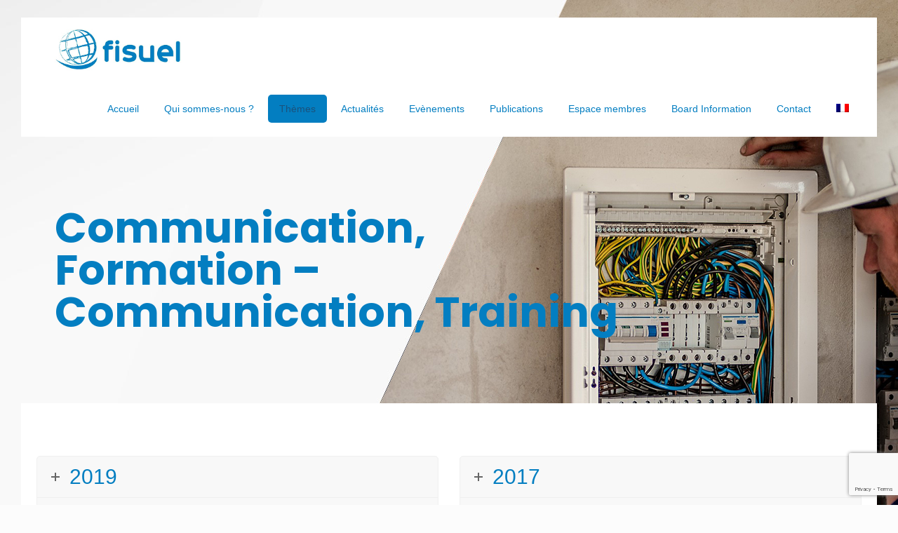

--- FILE ---
content_type: text/html; charset=utf-8
request_url: https://www.google.com/recaptcha/api2/anchor?ar=1&k=6LfNXswZAAAAAFBIttqlNDKL4aaN-F7nxyvIwr3r&co=aHR0cHM6Ly93d3cuZmlzdWVsLm9yZzo0NDM.&hl=en&v=PoyoqOPhxBO7pBk68S4YbpHZ&size=invisible&anchor-ms=20000&execute-ms=30000&cb=hdjq2pmlkn6
body_size: 48957
content:
<!DOCTYPE HTML><html dir="ltr" lang="en"><head><meta http-equiv="Content-Type" content="text/html; charset=UTF-8">
<meta http-equiv="X-UA-Compatible" content="IE=edge">
<title>reCAPTCHA</title>
<style type="text/css">
/* cyrillic-ext */
@font-face {
  font-family: 'Roboto';
  font-style: normal;
  font-weight: 400;
  font-stretch: 100%;
  src: url(//fonts.gstatic.com/s/roboto/v48/KFO7CnqEu92Fr1ME7kSn66aGLdTylUAMa3GUBHMdazTgWw.woff2) format('woff2');
  unicode-range: U+0460-052F, U+1C80-1C8A, U+20B4, U+2DE0-2DFF, U+A640-A69F, U+FE2E-FE2F;
}
/* cyrillic */
@font-face {
  font-family: 'Roboto';
  font-style: normal;
  font-weight: 400;
  font-stretch: 100%;
  src: url(//fonts.gstatic.com/s/roboto/v48/KFO7CnqEu92Fr1ME7kSn66aGLdTylUAMa3iUBHMdazTgWw.woff2) format('woff2');
  unicode-range: U+0301, U+0400-045F, U+0490-0491, U+04B0-04B1, U+2116;
}
/* greek-ext */
@font-face {
  font-family: 'Roboto';
  font-style: normal;
  font-weight: 400;
  font-stretch: 100%;
  src: url(//fonts.gstatic.com/s/roboto/v48/KFO7CnqEu92Fr1ME7kSn66aGLdTylUAMa3CUBHMdazTgWw.woff2) format('woff2');
  unicode-range: U+1F00-1FFF;
}
/* greek */
@font-face {
  font-family: 'Roboto';
  font-style: normal;
  font-weight: 400;
  font-stretch: 100%;
  src: url(//fonts.gstatic.com/s/roboto/v48/KFO7CnqEu92Fr1ME7kSn66aGLdTylUAMa3-UBHMdazTgWw.woff2) format('woff2');
  unicode-range: U+0370-0377, U+037A-037F, U+0384-038A, U+038C, U+038E-03A1, U+03A3-03FF;
}
/* math */
@font-face {
  font-family: 'Roboto';
  font-style: normal;
  font-weight: 400;
  font-stretch: 100%;
  src: url(//fonts.gstatic.com/s/roboto/v48/KFO7CnqEu92Fr1ME7kSn66aGLdTylUAMawCUBHMdazTgWw.woff2) format('woff2');
  unicode-range: U+0302-0303, U+0305, U+0307-0308, U+0310, U+0312, U+0315, U+031A, U+0326-0327, U+032C, U+032F-0330, U+0332-0333, U+0338, U+033A, U+0346, U+034D, U+0391-03A1, U+03A3-03A9, U+03B1-03C9, U+03D1, U+03D5-03D6, U+03F0-03F1, U+03F4-03F5, U+2016-2017, U+2034-2038, U+203C, U+2040, U+2043, U+2047, U+2050, U+2057, U+205F, U+2070-2071, U+2074-208E, U+2090-209C, U+20D0-20DC, U+20E1, U+20E5-20EF, U+2100-2112, U+2114-2115, U+2117-2121, U+2123-214F, U+2190, U+2192, U+2194-21AE, U+21B0-21E5, U+21F1-21F2, U+21F4-2211, U+2213-2214, U+2216-22FF, U+2308-230B, U+2310, U+2319, U+231C-2321, U+2336-237A, U+237C, U+2395, U+239B-23B7, U+23D0, U+23DC-23E1, U+2474-2475, U+25AF, U+25B3, U+25B7, U+25BD, U+25C1, U+25CA, U+25CC, U+25FB, U+266D-266F, U+27C0-27FF, U+2900-2AFF, U+2B0E-2B11, U+2B30-2B4C, U+2BFE, U+3030, U+FF5B, U+FF5D, U+1D400-1D7FF, U+1EE00-1EEFF;
}
/* symbols */
@font-face {
  font-family: 'Roboto';
  font-style: normal;
  font-weight: 400;
  font-stretch: 100%;
  src: url(//fonts.gstatic.com/s/roboto/v48/KFO7CnqEu92Fr1ME7kSn66aGLdTylUAMaxKUBHMdazTgWw.woff2) format('woff2');
  unicode-range: U+0001-000C, U+000E-001F, U+007F-009F, U+20DD-20E0, U+20E2-20E4, U+2150-218F, U+2190, U+2192, U+2194-2199, U+21AF, U+21E6-21F0, U+21F3, U+2218-2219, U+2299, U+22C4-22C6, U+2300-243F, U+2440-244A, U+2460-24FF, U+25A0-27BF, U+2800-28FF, U+2921-2922, U+2981, U+29BF, U+29EB, U+2B00-2BFF, U+4DC0-4DFF, U+FFF9-FFFB, U+10140-1018E, U+10190-1019C, U+101A0, U+101D0-101FD, U+102E0-102FB, U+10E60-10E7E, U+1D2C0-1D2D3, U+1D2E0-1D37F, U+1F000-1F0FF, U+1F100-1F1AD, U+1F1E6-1F1FF, U+1F30D-1F30F, U+1F315, U+1F31C, U+1F31E, U+1F320-1F32C, U+1F336, U+1F378, U+1F37D, U+1F382, U+1F393-1F39F, U+1F3A7-1F3A8, U+1F3AC-1F3AF, U+1F3C2, U+1F3C4-1F3C6, U+1F3CA-1F3CE, U+1F3D4-1F3E0, U+1F3ED, U+1F3F1-1F3F3, U+1F3F5-1F3F7, U+1F408, U+1F415, U+1F41F, U+1F426, U+1F43F, U+1F441-1F442, U+1F444, U+1F446-1F449, U+1F44C-1F44E, U+1F453, U+1F46A, U+1F47D, U+1F4A3, U+1F4B0, U+1F4B3, U+1F4B9, U+1F4BB, U+1F4BF, U+1F4C8-1F4CB, U+1F4D6, U+1F4DA, U+1F4DF, U+1F4E3-1F4E6, U+1F4EA-1F4ED, U+1F4F7, U+1F4F9-1F4FB, U+1F4FD-1F4FE, U+1F503, U+1F507-1F50B, U+1F50D, U+1F512-1F513, U+1F53E-1F54A, U+1F54F-1F5FA, U+1F610, U+1F650-1F67F, U+1F687, U+1F68D, U+1F691, U+1F694, U+1F698, U+1F6AD, U+1F6B2, U+1F6B9-1F6BA, U+1F6BC, U+1F6C6-1F6CF, U+1F6D3-1F6D7, U+1F6E0-1F6EA, U+1F6F0-1F6F3, U+1F6F7-1F6FC, U+1F700-1F7FF, U+1F800-1F80B, U+1F810-1F847, U+1F850-1F859, U+1F860-1F887, U+1F890-1F8AD, U+1F8B0-1F8BB, U+1F8C0-1F8C1, U+1F900-1F90B, U+1F93B, U+1F946, U+1F984, U+1F996, U+1F9E9, U+1FA00-1FA6F, U+1FA70-1FA7C, U+1FA80-1FA89, U+1FA8F-1FAC6, U+1FACE-1FADC, U+1FADF-1FAE9, U+1FAF0-1FAF8, U+1FB00-1FBFF;
}
/* vietnamese */
@font-face {
  font-family: 'Roboto';
  font-style: normal;
  font-weight: 400;
  font-stretch: 100%;
  src: url(//fonts.gstatic.com/s/roboto/v48/KFO7CnqEu92Fr1ME7kSn66aGLdTylUAMa3OUBHMdazTgWw.woff2) format('woff2');
  unicode-range: U+0102-0103, U+0110-0111, U+0128-0129, U+0168-0169, U+01A0-01A1, U+01AF-01B0, U+0300-0301, U+0303-0304, U+0308-0309, U+0323, U+0329, U+1EA0-1EF9, U+20AB;
}
/* latin-ext */
@font-face {
  font-family: 'Roboto';
  font-style: normal;
  font-weight: 400;
  font-stretch: 100%;
  src: url(//fonts.gstatic.com/s/roboto/v48/KFO7CnqEu92Fr1ME7kSn66aGLdTylUAMa3KUBHMdazTgWw.woff2) format('woff2');
  unicode-range: U+0100-02BA, U+02BD-02C5, U+02C7-02CC, U+02CE-02D7, U+02DD-02FF, U+0304, U+0308, U+0329, U+1D00-1DBF, U+1E00-1E9F, U+1EF2-1EFF, U+2020, U+20A0-20AB, U+20AD-20C0, U+2113, U+2C60-2C7F, U+A720-A7FF;
}
/* latin */
@font-face {
  font-family: 'Roboto';
  font-style: normal;
  font-weight: 400;
  font-stretch: 100%;
  src: url(//fonts.gstatic.com/s/roboto/v48/KFO7CnqEu92Fr1ME7kSn66aGLdTylUAMa3yUBHMdazQ.woff2) format('woff2');
  unicode-range: U+0000-00FF, U+0131, U+0152-0153, U+02BB-02BC, U+02C6, U+02DA, U+02DC, U+0304, U+0308, U+0329, U+2000-206F, U+20AC, U+2122, U+2191, U+2193, U+2212, U+2215, U+FEFF, U+FFFD;
}
/* cyrillic-ext */
@font-face {
  font-family: 'Roboto';
  font-style: normal;
  font-weight: 500;
  font-stretch: 100%;
  src: url(//fonts.gstatic.com/s/roboto/v48/KFO7CnqEu92Fr1ME7kSn66aGLdTylUAMa3GUBHMdazTgWw.woff2) format('woff2');
  unicode-range: U+0460-052F, U+1C80-1C8A, U+20B4, U+2DE0-2DFF, U+A640-A69F, U+FE2E-FE2F;
}
/* cyrillic */
@font-face {
  font-family: 'Roboto';
  font-style: normal;
  font-weight: 500;
  font-stretch: 100%;
  src: url(//fonts.gstatic.com/s/roboto/v48/KFO7CnqEu92Fr1ME7kSn66aGLdTylUAMa3iUBHMdazTgWw.woff2) format('woff2');
  unicode-range: U+0301, U+0400-045F, U+0490-0491, U+04B0-04B1, U+2116;
}
/* greek-ext */
@font-face {
  font-family: 'Roboto';
  font-style: normal;
  font-weight: 500;
  font-stretch: 100%;
  src: url(//fonts.gstatic.com/s/roboto/v48/KFO7CnqEu92Fr1ME7kSn66aGLdTylUAMa3CUBHMdazTgWw.woff2) format('woff2');
  unicode-range: U+1F00-1FFF;
}
/* greek */
@font-face {
  font-family: 'Roboto';
  font-style: normal;
  font-weight: 500;
  font-stretch: 100%;
  src: url(//fonts.gstatic.com/s/roboto/v48/KFO7CnqEu92Fr1ME7kSn66aGLdTylUAMa3-UBHMdazTgWw.woff2) format('woff2');
  unicode-range: U+0370-0377, U+037A-037F, U+0384-038A, U+038C, U+038E-03A1, U+03A3-03FF;
}
/* math */
@font-face {
  font-family: 'Roboto';
  font-style: normal;
  font-weight: 500;
  font-stretch: 100%;
  src: url(//fonts.gstatic.com/s/roboto/v48/KFO7CnqEu92Fr1ME7kSn66aGLdTylUAMawCUBHMdazTgWw.woff2) format('woff2');
  unicode-range: U+0302-0303, U+0305, U+0307-0308, U+0310, U+0312, U+0315, U+031A, U+0326-0327, U+032C, U+032F-0330, U+0332-0333, U+0338, U+033A, U+0346, U+034D, U+0391-03A1, U+03A3-03A9, U+03B1-03C9, U+03D1, U+03D5-03D6, U+03F0-03F1, U+03F4-03F5, U+2016-2017, U+2034-2038, U+203C, U+2040, U+2043, U+2047, U+2050, U+2057, U+205F, U+2070-2071, U+2074-208E, U+2090-209C, U+20D0-20DC, U+20E1, U+20E5-20EF, U+2100-2112, U+2114-2115, U+2117-2121, U+2123-214F, U+2190, U+2192, U+2194-21AE, U+21B0-21E5, U+21F1-21F2, U+21F4-2211, U+2213-2214, U+2216-22FF, U+2308-230B, U+2310, U+2319, U+231C-2321, U+2336-237A, U+237C, U+2395, U+239B-23B7, U+23D0, U+23DC-23E1, U+2474-2475, U+25AF, U+25B3, U+25B7, U+25BD, U+25C1, U+25CA, U+25CC, U+25FB, U+266D-266F, U+27C0-27FF, U+2900-2AFF, U+2B0E-2B11, U+2B30-2B4C, U+2BFE, U+3030, U+FF5B, U+FF5D, U+1D400-1D7FF, U+1EE00-1EEFF;
}
/* symbols */
@font-face {
  font-family: 'Roboto';
  font-style: normal;
  font-weight: 500;
  font-stretch: 100%;
  src: url(//fonts.gstatic.com/s/roboto/v48/KFO7CnqEu92Fr1ME7kSn66aGLdTylUAMaxKUBHMdazTgWw.woff2) format('woff2');
  unicode-range: U+0001-000C, U+000E-001F, U+007F-009F, U+20DD-20E0, U+20E2-20E4, U+2150-218F, U+2190, U+2192, U+2194-2199, U+21AF, U+21E6-21F0, U+21F3, U+2218-2219, U+2299, U+22C4-22C6, U+2300-243F, U+2440-244A, U+2460-24FF, U+25A0-27BF, U+2800-28FF, U+2921-2922, U+2981, U+29BF, U+29EB, U+2B00-2BFF, U+4DC0-4DFF, U+FFF9-FFFB, U+10140-1018E, U+10190-1019C, U+101A0, U+101D0-101FD, U+102E0-102FB, U+10E60-10E7E, U+1D2C0-1D2D3, U+1D2E0-1D37F, U+1F000-1F0FF, U+1F100-1F1AD, U+1F1E6-1F1FF, U+1F30D-1F30F, U+1F315, U+1F31C, U+1F31E, U+1F320-1F32C, U+1F336, U+1F378, U+1F37D, U+1F382, U+1F393-1F39F, U+1F3A7-1F3A8, U+1F3AC-1F3AF, U+1F3C2, U+1F3C4-1F3C6, U+1F3CA-1F3CE, U+1F3D4-1F3E0, U+1F3ED, U+1F3F1-1F3F3, U+1F3F5-1F3F7, U+1F408, U+1F415, U+1F41F, U+1F426, U+1F43F, U+1F441-1F442, U+1F444, U+1F446-1F449, U+1F44C-1F44E, U+1F453, U+1F46A, U+1F47D, U+1F4A3, U+1F4B0, U+1F4B3, U+1F4B9, U+1F4BB, U+1F4BF, U+1F4C8-1F4CB, U+1F4D6, U+1F4DA, U+1F4DF, U+1F4E3-1F4E6, U+1F4EA-1F4ED, U+1F4F7, U+1F4F9-1F4FB, U+1F4FD-1F4FE, U+1F503, U+1F507-1F50B, U+1F50D, U+1F512-1F513, U+1F53E-1F54A, U+1F54F-1F5FA, U+1F610, U+1F650-1F67F, U+1F687, U+1F68D, U+1F691, U+1F694, U+1F698, U+1F6AD, U+1F6B2, U+1F6B9-1F6BA, U+1F6BC, U+1F6C6-1F6CF, U+1F6D3-1F6D7, U+1F6E0-1F6EA, U+1F6F0-1F6F3, U+1F6F7-1F6FC, U+1F700-1F7FF, U+1F800-1F80B, U+1F810-1F847, U+1F850-1F859, U+1F860-1F887, U+1F890-1F8AD, U+1F8B0-1F8BB, U+1F8C0-1F8C1, U+1F900-1F90B, U+1F93B, U+1F946, U+1F984, U+1F996, U+1F9E9, U+1FA00-1FA6F, U+1FA70-1FA7C, U+1FA80-1FA89, U+1FA8F-1FAC6, U+1FACE-1FADC, U+1FADF-1FAE9, U+1FAF0-1FAF8, U+1FB00-1FBFF;
}
/* vietnamese */
@font-face {
  font-family: 'Roboto';
  font-style: normal;
  font-weight: 500;
  font-stretch: 100%;
  src: url(//fonts.gstatic.com/s/roboto/v48/KFO7CnqEu92Fr1ME7kSn66aGLdTylUAMa3OUBHMdazTgWw.woff2) format('woff2');
  unicode-range: U+0102-0103, U+0110-0111, U+0128-0129, U+0168-0169, U+01A0-01A1, U+01AF-01B0, U+0300-0301, U+0303-0304, U+0308-0309, U+0323, U+0329, U+1EA0-1EF9, U+20AB;
}
/* latin-ext */
@font-face {
  font-family: 'Roboto';
  font-style: normal;
  font-weight: 500;
  font-stretch: 100%;
  src: url(//fonts.gstatic.com/s/roboto/v48/KFO7CnqEu92Fr1ME7kSn66aGLdTylUAMa3KUBHMdazTgWw.woff2) format('woff2');
  unicode-range: U+0100-02BA, U+02BD-02C5, U+02C7-02CC, U+02CE-02D7, U+02DD-02FF, U+0304, U+0308, U+0329, U+1D00-1DBF, U+1E00-1E9F, U+1EF2-1EFF, U+2020, U+20A0-20AB, U+20AD-20C0, U+2113, U+2C60-2C7F, U+A720-A7FF;
}
/* latin */
@font-face {
  font-family: 'Roboto';
  font-style: normal;
  font-weight: 500;
  font-stretch: 100%;
  src: url(//fonts.gstatic.com/s/roboto/v48/KFO7CnqEu92Fr1ME7kSn66aGLdTylUAMa3yUBHMdazQ.woff2) format('woff2');
  unicode-range: U+0000-00FF, U+0131, U+0152-0153, U+02BB-02BC, U+02C6, U+02DA, U+02DC, U+0304, U+0308, U+0329, U+2000-206F, U+20AC, U+2122, U+2191, U+2193, U+2212, U+2215, U+FEFF, U+FFFD;
}
/* cyrillic-ext */
@font-face {
  font-family: 'Roboto';
  font-style: normal;
  font-weight: 900;
  font-stretch: 100%;
  src: url(//fonts.gstatic.com/s/roboto/v48/KFO7CnqEu92Fr1ME7kSn66aGLdTylUAMa3GUBHMdazTgWw.woff2) format('woff2');
  unicode-range: U+0460-052F, U+1C80-1C8A, U+20B4, U+2DE0-2DFF, U+A640-A69F, U+FE2E-FE2F;
}
/* cyrillic */
@font-face {
  font-family: 'Roboto';
  font-style: normal;
  font-weight: 900;
  font-stretch: 100%;
  src: url(//fonts.gstatic.com/s/roboto/v48/KFO7CnqEu92Fr1ME7kSn66aGLdTylUAMa3iUBHMdazTgWw.woff2) format('woff2');
  unicode-range: U+0301, U+0400-045F, U+0490-0491, U+04B0-04B1, U+2116;
}
/* greek-ext */
@font-face {
  font-family: 'Roboto';
  font-style: normal;
  font-weight: 900;
  font-stretch: 100%;
  src: url(//fonts.gstatic.com/s/roboto/v48/KFO7CnqEu92Fr1ME7kSn66aGLdTylUAMa3CUBHMdazTgWw.woff2) format('woff2');
  unicode-range: U+1F00-1FFF;
}
/* greek */
@font-face {
  font-family: 'Roboto';
  font-style: normal;
  font-weight: 900;
  font-stretch: 100%;
  src: url(//fonts.gstatic.com/s/roboto/v48/KFO7CnqEu92Fr1ME7kSn66aGLdTylUAMa3-UBHMdazTgWw.woff2) format('woff2');
  unicode-range: U+0370-0377, U+037A-037F, U+0384-038A, U+038C, U+038E-03A1, U+03A3-03FF;
}
/* math */
@font-face {
  font-family: 'Roboto';
  font-style: normal;
  font-weight: 900;
  font-stretch: 100%;
  src: url(//fonts.gstatic.com/s/roboto/v48/KFO7CnqEu92Fr1ME7kSn66aGLdTylUAMawCUBHMdazTgWw.woff2) format('woff2');
  unicode-range: U+0302-0303, U+0305, U+0307-0308, U+0310, U+0312, U+0315, U+031A, U+0326-0327, U+032C, U+032F-0330, U+0332-0333, U+0338, U+033A, U+0346, U+034D, U+0391-03A1, U+03A3-03A9, U+03B1-03C9, U+03D1, U+03D5-03D6, U+03F0-03F1, U+03F4-03F5, U+2016-2017, U+2034-2038, U+203C, U+2040, U+2043, U+2047, U+2050, U+2057, U+205F, U+2070-2071, U+2074-208E, U+2090-209C, U+20D0-20DC, U+20E1, U+20E5-20EF, U+2100-2112, U+2114-2115, U+2117-2121, U+2123-214F, U+2190, U+2192, U+2194-21AE, U+21B0-21E5, U+21F1-21F2, U+21F4-2211, U+2213-2214, U+2216-22FF, U+2308-230B, U+2310, U+2319, U+231C-2321, U+2336-237A, U+237C, U+2395, U+239B-23B7, U+23D0, U+23DC-23E1, U+2474-2475, U+25AF, U+25B3, U+25B7, U+25BD, U+25C1, U+25CA, U+25CC, U+25FB, U+266D-266F, U+27C0-27FF, U+2900-2AFF, U+2B0E-2B11, U+2B30-2B4C, U+2BFE, U+3030, U+FF5B, U+FF5D, U+1D400-1D7FF, U+1EE00-1EEFF;
}
/* symbols */
@font-face {
  font-family: 'Roboto';
  font-style: normal;
  font-weight: 900;
  font-stretch: 100%;
  src: url(//fonts.gstatic.com/s/roboto/v48/KFO7CnqEu92Fr1ME7kSn66aGLdTylUAMaxKUBHMdazTgWw.woff2) format('woff2');
  unicode-range: U+0001-000C, U+000E-001F, U+007F-009F, U+20DD-20E0, U+20E2-20E4, U+2150-218F, U+2190, U+2192, U+2194-2199, U+21AF, U+21E6-21F0, U+21F3, U+2218-2219, U+2299, U+22C4-22C6, U+2300-243F, U+2440-244A, U+2460-24FF, U+25A0-27BF, U+2800-28FF, U+2921-2922, U+2981, U+29BF, U+29EB, U+2B00-2BFF, U+4DC0-4DFF, U+FFF9-FFFB, U+10140-1018E, U+10190-1019C, U+101A0, U+101D0-101FD, U+102E0-102FB, U+10E60-10E7E, U+1D2C0-1D2D3, U+1D2E0-1D37F, U+1F000-1F0FF, U+1F100-1F1AD, U+1F1E6-1F1FF, U+1F30D-1F30F, U+1F315, U+1F31C, U+1F31E, U+1F320-1F32C, U+1F336, U+1F378, U+1F37D, U+1F382, U+1F393-1F39F, U+1F3A7-1F3A8, U+1F3AC-1F3AF, U+1F3C2, U+1F3C4-1F3C6, U+1F3CA-1F3CE, U+1F3D4-1F3E0, U+1F3ED, U+1F3F1-1F3F3, U+1F3F5-1F3F7, U+1F408, U+1F415, U+1F41F, U+1F426, U+1F43F, U+1F441-1F442, U+1F444, U+1F446-1F449, U+1F44C-1F44E, U+1F453, U+1F46A, U+1F47D, U+1F4A3, U+1F4B0, U+1F4B3, U+1F4B9, U+1F4BB, U+1F4BF, U+1F4C8-1F4CB, U+1F4D6, U+1F4DA, U+1F4DF, U+1F4E3-1F4E6, U+1F4EA-1F4ED, U+1F4F7, U+1F4F9-1F4FB, U+1F4FD-1F4FE, U+1F503, U+1F507-1F50B, U+1F50D, U+1F512-1F513, U+1F53E-1F54A, U+1F54F-1F5FA, U+1F610, U+1F650-1F67F, U+1F687, U+1F68D, U+1F691, U+1F694, U+1F698, U+1F6AD, U+1F6B2, U+1F6B9-1F6BA, U+1F6BC, U+1F6C6-1F6CF, U+1F6D3-1F6D7, U+1F6E0-1F6EA, U+1F6F0-1F6F3, U+1F6F7-1F6FC, U+1F700-1F7FF, U+1F800-1F80B, U+1F810-1F847, U+1F850-1F859, U+1F860-1F887, U+1F890-1F8AD, U+1F8B0-1F8BB, U+1F8C0-1F8C1, U+1F900-1F90B, U+1F93B, U+1F946, U+1F984, U+1F996, U+1F9E9, U+1FA00-1FA6F, U+1FA70-1FA7C, U+1FA80-1FA89, U+1FA8F-1FAC6, U+1FACE-1FADC, U+1FADF-1FAE9, U+1FAF0-1FAF8, U+1FB00-1FBFF;
}
/* vietnamese */
@font-face {
  font-family: 'Roboto';
  font-style: normal;
  font-weight: 900;
  font-stretch: 100%;
  src: url(//fonts.gstatic.com/s/roboto/v48/KFO7CnqEu92Fr1ME7kSn66aGLdTylUAMa3OUBHMdazTgWw.woff2) format('woff2');
  unicode-range: U+0102-0103, U+0110-0111, U+0128-0129, U+0168-0169, U+01A0-01A1, U+01AF-01B0, U+0300-0301, U+0303-0304, U+0308-0309, U+0323, U+0329, U+1EA0-1EF9, U+20AB;
}
/* latin-ext */
@font-face {
  font-family: 'Roboto';
  font-style: normal;
  font-weight: 900;
  font-stretch: 100%;
  src: url(//fonts.gstatic.com/s/roboto/v48/KFO7CnqEu92Fr1ME7kSn66aGLdTylUAMa3KUBHMdazTgWw.woff2) format('woff2');
  unicode-range: U+0100-02BA, U+02BD-02C5, U+02C7-02CC, U+02CE-02D7, U+02DD-02FF, U+0304, U+0308, U+0329, U+1D00-1DBF, U+1E00-1E9F, U+1EF2-1EFF, U+2020, U+20A0-20AB, U+20AD-20C0, U+2113, U+2C60-2C7F, U+A720-A7FF;
}
/* latin */
@font-face {
  font-family: 'Roboto';
  font-style: normal;
  font-weight: 900;
  font-stretch: 100%;
  src: url(//fonts.gstatic.com/s/roboto/v48/KFO7CnqEu92Fr1ME7kSn66aGLdTylUAMa3yUBHMdazQ.woff2) format('woff2');
  unicode-range: U+0000-00FF, U+0131, U+0152-0153, U+02BB-02BC, U+02C6, U+02DA, U+02DC, U+0304, U+0308, U+0329, U+2000-206F, U+20AC, U+2122, U+2191, U+2193, U+2212, U+2215, U+FEFF, U+FFFD;
}

</style>
<link rel="stylesheet" type="text/css" href="https://www.gstatic.com/recaptcha/releases/PoyoqOPhxBO7pBk68S4YbpHZ/styles__ltr.css">
<script nonce="qQpCWbcUYvfN0YU5US5PUQ" type="text/javascript">window['__recaptcha_api'] = 'https://www.google.com/recaptcha/api2/';</script>
<script type="text/javascript" src="https://www.gstatic.com/recaptcha/releases/PoyoqOPhxBO7pBk68S4YbpHZ/recaptcha__en.js" nonce="qQpCWbcUYvfN0YU5US5PUQ">
      
    </script></head>
<body><div id="rc-anchor-alert" class="rc-anchor-alert"></div>
<input type="hidden" id="recaptcha-token" value="[base64]">
<script type="text/javascript" nonce="qQpCWbcUYvfN0YU5US5PUQ">
      recaptcha.anchor.Main.init("[\x22ainput\x22,[\x22bgdata\x22,\x22\x22,\[base64]/[base64]/MjU1Ong/[base64]/[base64]/[base64]/[base64]/[base64]/[base64]/[base64]/[base64]/[base64]/[base64]/[base64]/[base64]/[base64]/[base64]/[base64]\\u003d\x22,\[base64]\x22,\x22UQbCq8K+VHnDp1gqccKLU8Onw7MEw45OGjF3wppfw689csO4D8KpwoRCCsO9w7bCjMK9LQVew75lw5HDrjN3w6XDm8K0HQ/DqsKGw44aF8OtHMKAwo3DlcOeOsOyVSxqwq4oLsO3VMKqw5rDoQR9wohSISZJwoPDh8KHIsOEwpwYw5TDkMOjwp/CiwVML8KgfsOvPhHDrXHCrsOAwp7DicKlwr7Dq8OMGH5lwp5nRBdEWsOpQjbChcO1WsKuUsKLw4PCkHLDiTciwoZ0w6B4wrzDuWt4DsOewpTDm0tIw7JJAMK6wofCtMOgw6ZmKsKmNCNUwrvDqcKkTcK/[base64]/Ct8KPwqbDksOVwo3CgSvCnsOkFDLCrQUHBkdkwrHDlcOUE8K8GMKhEWHDsMKCw6wlWMKuF19rWcKFT8KnQCXCh3DDjsOkwpvDncO9bsOgwp7DvMK5w5rDh0IJw7wdw7Y0PW44dD5ZwrXDuFTCgHLCjAzDvD/Dp3fDrCXDkMO6w4IPIkjCgWJFPMOmwpcUwpzDqcK/[base64]/Dp03CtWrClcOVRSduQxsDw7vDnFN6IcK/wo5EwrYnwqvDjk/DncOIM8KKYsKhO8OQwoEJwpgJV3UGPHRrwoEYw7M1w6M3YA/DkcKmTcONw4hSwrjCl8Klw6PCkVhUwqzCusK9OMKkwrHCmcKvBU3Cr0DDuMKCwpXDrsKaRcOvASjCksKzwp7Dkg/Cm8OvPTTCrsKLfHcCw7E8w5PDs3DDuWLDkMKsw5oRB0LDvGjDo8K9bsOvVcO1QcOuZ3fDrFRXwrFgScODHDFVRVNswqLCpMK0KHbDj8OEw63DusObWwYQcxjDpMOAYsOZdw8KHnFEw4nChgd0w7XDp8OsMz4Aw7jCncKVwo5Gw70lwpTCo2pnw5AzIC4Xw6LDnsK/wqfChEnDviFnXsK1GsORwozCucOPwqEGEVdUSCRKaMOtR8KoAcKMNGbCocKgXMKSFMKzwqPDmzLCtiUiWUInw6jDmMOhLSLCtcK4BkrCvMKXXAfDoxPDk0fDvTbChcKSw7cWw5LDgnFPSE3DtcKfYsK/wrlldUHCk8KhC2cFwqoqCxU2LWMRw7nCssOewrh+wonCocOPJcOLLsKLBAjDl8KXDMONA8OXwopzbiTDsMOTCcOhFMKAwpp5Gg9Uwp7Dnnl0HcO4wr/[base64]/CpEzDrsOZw7ZowrPDpsKxNcK5RcK+fw52wo5ZKQ7Ds8KUHURlw6XCtsKHUsKuJVbCgyjCvHkvYMKoQsONU8OuL8O7ZcOWM8KEw63Cj1fDjnbDnMKqQRnCvFXClcOlY8OhwrvDvsOWwqtOw4/Cvm8qJ2/CksK/[base64]/[base64]/eiZowrbDnWDDsMKJXzrCksOlw4LCk8Kywo7CrcKHwpgHwqPCj2XClg/CsnbDi8KMDhTDksKTDMOYXsOePnNTw7DCuG/DtBcHw6rCnMOYwrB1C8KOCgJRX8KXw7U+wp3CmMO/[base64]/DjcOXNMKFXmnDocO8CV42UD7Chh/[base64]/ClMKMw7x0wqpYYCLCkMO0SA3DhzI8wrzDgMKHTS/[base64]/DuHHDl8OFS1/CvsKaOUHCrMOjJHAmw4rDq3LDgcONC8KXaxLDp8KswrrCqMOGw57CpQdCViZdXMKfIFlMwphCQ8OCwpFDDHV5w6fCiQYDATNxw77DosO2GMOaw4FNw54yw7EzwrzDkFJlJTp5DxlfMGHCh8OHZSFRBlbDoTPDpjnDrsKIGAJKZ1Vtf8OEw53DuFMOHQI5wpHCtcK/B8Kqw7YCYMK4DmYpZFnCusKIIg7CpwFGYsKgw4LCvcKiJsKAH8KSMAPDscO9wp7DmzrDuGNjTcKBwrrDs8OUw7hJw60ow6DCqkLDvR11XsOswoTCosKGKDZwd8Kxw79YwpDDu1nCj8KFUgM8w787w7NMVcKbUTgoPMOGS8K6wqDCnRk1w65cwr/DpjkCw5kEwr7CvMK7T8OSw4DDujg/w61HCmkUw6zDqsKiw73DssKWXBLDjjrCncKnTA4vLFPDosKwCcKBWTNqGgppMibDlcKOA0cUUVxYwqrCvjrDvcKKw41jw53CvEQ8woUQwopCfHHDt8ORLMO0wqXCqMKnd8OgDMKwMQ1gFwZNNRhbwprCk3HCvngvAQ/DvMO/LGvDs8ODSHbCikUMcsKSbiHDmsKQwqjDm1gTdcKyWsOuwo8/wqjCscOeSjo9w7zCn8OKwq8LRHzCi8Kiw7Jhw43CjMO9O8OUFxx6wqjCtsOCw78jwr3CuVrChk8vXcO1wogZBj88JMKxAsKNwrDDpMKFwqfDjsKiw6hNw4TChMKlEcO9P8OtVDDCksOowr16wrM2wro9HF7Cn2zCknl+L8OASm/DmsKNdMOFamfDhcOmJsO4BQbDvMOKXETDmALDt8KmMsK+PjzChcK3OXUYay5PQMOIYnkQw58PQsO4w5MYw6LCnFpOwqjDkcKfw7TDpsK4KcKCUAomJTIFbyDCosOPAVhIIMKQWnjCjsK+w5LDqXATw4/CmsOsY3IbwowxbsKUIMKEXjXChsKbwqNtNUnDm8OBAsK/w44fworDmhPCiBrDlxwMw4c2worDr8OYwpA/BXHDlsOiwonDlRJ2w7/[base64]/Aw0nw55zP3FOGcOHHsKTIA/CoAjCqTZsw6jCozbDuxLClj1Fw4dDMjs6PsOiWsO3FSAHJzhCQMOIwrTDiAXDq8OIw47DnX/CqMKvwo8EAH7CgsK9C8K0LVF/w4h3wrjCmsKbwr3Ct8Kww6ZVdsOlwqBpc8OKF3pHUmvDrVvCojvDj8Knwr/CqsO7wq3CswdMFMOORBXDhcKmwr1RG1TDnkfDl07Dv8OQwqbDqcOqw5ZBHk/[base64]/[base64]/ZgLDtcKKwppAwr9aLHFSCsOvQQQ+wqDCj8O/FCwXR3l5DMKUSMOwEQHCtUMMWsK/[base64]/DlcO5wotAbkvDq8KpwrzCrMKVwpLCicOVwr1RYcKCez4vworDkcOCaRDCrH1XZcKkCVDDu8KNwq5DEsKpwo1iw5DDvMORKRAvw6zCv8KiJmY7w4zDrC7DvEjDtcOdIMKyNQQTw4DDvBbDrj/DsAtuw6t2AMO1wrHDvDdiwqt4wq45Q8ORwqQHQiLDsAnCiMKwwq5wccKIw5EHwrY7w7hFwqpPwp0qwpzCo8KbGATCpmRWwqsGwrfDskHDiE1Pw6BOwrBmwqwew5/Cunole8KNc8OJw4/Cn8OWw4Blwr/Dm8Orwo7DvnoywpYsw6XDjSvCuXbDlX3Cq37DkMOnw7bDn8O2aH9Dw60UwpjDhVDCqsKawrrCljlwIhvDgMO2RyI9JsOfYwgvw5vDrgXCvsOaSV/DvcOKE8O7w6rDjMOvw4fDm8KUwqXCqmkfwr05PsO1w5QXwq0mw5/ChlnDpsOmXBjDsMORe3jDrsOaU0MjPsOoTMOwwqrCgMO0wqjCh0gdclvCtMKtw6B/[base64]/DncODAcKbwrvDuiXDvcOsPcO7AGMWcsOZSsKgbSgoYMKMHMKMwpPCqMKFwpTDryACw6Idw4/DhsOJdsK/CcOZNsOmRsK5YcKTw4LDsifCokHDsVZKOcKRwobCs8OnwqXCocKccMOHwoHDkxM+Dh7DnD3DiBFkWsK8w5/DtzHDsnMxFcOtwrpgwrhuQyTCrwoBQ8KDwqHCvMOhw4BmZsKeGMKFw597wol+wp7Dj8KCwosEQ1HCnMK5wpsRw4AHNcO+ccOjw6fCvzw9MMKdHMKCw7HCm8OsSn8zw6jCnEbCvy3CgDRjXmMNCD7Dq8OqBE4vwo3CtU/Cq0rCrcKewqrDmMK2VR/CuRDChhc0SVLDuGbDhyvCjMO5CU/DqMKrw6HDi0h2w4pZw5XCjAjCkMKDOsO3w5rDlsO5wrvCkilEw6DDuil0w5/CtsOywqHCtmRqwpnCg3DCm8K1AcK4wrnCgEkHwoxlfWjCu8OdwrgkwpNmV2dWwr/Dl1lVwr1/wqPDhSEFE09rw5QMwrfCryAzw7tkwrTDgwnDuMKDDMOQwpvCj8KERMOuwrIqW8KIw6EJwqIFwqTCiMONCFoSwpvCosOrwoATwrfCgQjDoMKXC3zDiRdzwp/ClcK0w7IGw7t3ZsKTQ0J5IEYXKcKJOMKawrNFdgzCpMOyVE3CvsKrwqrCqcK4wrcsQMKgJsODDsO/cGQew4MnNizCqsKew6Rdw58Bb14UwqvDsTrCncO1w4MqwoZPYMO6T8KJwpo/w5cTwr3DlU3Dp8OPHn1fwrHDj07CnnPChkLCgFXDtR/Cu8OowqtZKMOSUnlAf8KPTMKFLTVDPT3CgyvDm8O6w7HCmhd5wrAbYng0w6gXwqtXwqPDmzjCmVFlw5IlQWPCtcOMw4LCk8OaBUsfRcKaHl8Ow55zLcK/B8OvcsKAwp5nw5jDvcKow7l7w51ZasKJw6TCulbCqjx5w6PCicOEBsKvw6NMDk/CkjXCtsKSWMOSGsK9Py3ClmYXG8Krw4jCgMOKwr0Sw6rDvMO8DMOuEEs/GsK+HQZRZEfDgsKvw7Q2w6fCqiTCp8OfJMKqw6ZBXcKXw7DDk8K5GS3DvnvCgcKEZcO1w4nCjifCrC8LDsKQLsKdwoTDjRDDmsKGwonCjMKgwqkuBBTCtsOFMG8BLcKHwpkSw54SwrHCt0pkwqI9wo/[base64]/CrsKVanfDpzMfaUPDlWMrwoAcMsKNe2LCmihIwpEqwqrCujnDh8ODw4lkw6gNwo8EYw7Dm8KVwqFDZRtVwqDCsmvClcOlKcK2ZsOvwpzDkxhYPlB/dGvDlQTDkB3CtU/CuHxuUhAaN8KMKx/DmUbCo0XCo8Kew5XDocKiMcKDwpNLJMOgM8KGwpvComTDlCJ/[base64]/wo95XBfDhHV0wpvDimlbwqVvw5/CvgLCucKabzp+wq0iwrRpXsKOw4gGw6bDsMO8Uxc8bBkgRhldBWnDo8KILztVwpTDkMOFw7HCkMOkw6hnw4rCucODw5TDkMOLIGhaw7lJIsKWw4rDqB3Cv8Oiw4YSw5s6QMOEUsKAdnbDi8KxwrHDhkU7Qywfw5MWV8OqwqHCpsO/[base64]/Dl3BQLzXDrg/CqxxpPxzCl8OEwpvCqcKNwr/CjzYmw4DCh8OHwqkKK8Ole8KNw4sDwpZlw4vDrsODwrxzKWZGYsK9byYyw4B5wpdpZAVJawvCr1bCjsKhwodJMBoqwp3CssOmw4Qrw7TChsOEwqw+WMOEbXzDjU4jcmvDmlLDkMOkwq8hwplVKwN7wp/DgEFbc1t1XsOLw6DDrRvDlsOTXcOOVgF7YSPCgGDCo8Kxw43Ciw3Co8KJOMKWw70mw4nDvMO7w4h+MMKkA8K9w7DDqwhjDBzCnDvCoWzDr8K9U8OZFAMsw7ZMJmDCi8KAOsKew6kwwqwEw7dewpbCj8KOwrbDmE0LO1/[base64]/DtcKYdMOVP8O+w6DCuMOpMcKfw6/[base64]/w6wKXyt5wp7Dq8OSZWZRwpxNT28DAcOSa8KowqI4VDDDuMOcfSfCpGZkcMONMkHDj8OlB8KxTGBFQUrDqcKmQngfw7/[base64]/w6nCnHfCnSVfwqfDjcO2w5BHwq8bc8KdQ8Olw6LCtA/Dnk/DsnvChcKUX8OpO8KbYMO1O8KGw5AIw5/Co8KowrXCq8KBw7DCrcOjRDp2w6BhdsKrGwrDmMKoP1jDu3omDMK6F8KEb8Kpw5xjw7sLw4J+w4drAwMxcDfCrXoTwprDrcKFfTLDpj/DjMOHwopSwpXDnl/DssOdDMKrOjYhO8OlV8KACDnDskTDqG9LZsKww6fDsMKXwojDo1fDsMO3w7bDjFrCqyRtw7wlw5ZHwr5mw5LDhMK8w4TDt8OnwpZmbhYuN1zCmMOrwqYtZ8KQaEsCw7olw5XDl8KBwqsww750wrbCtMO/w7DDhcO/[base64]/CqMKXwpvDmMKOw5c+w77DugXCv8KXYsO9wq1Vw4tBwrxYL8OZa3PCpgpew5PCvMODTFzCpBBzwrASR8OIw6rDgxPCjsKMaAzDncK0W3XDuMOEFDDCrWDDjFsgacKsw6Idw6HDkTbCnMK1wqzDo8K3asODwoVrwo/DqMOTwptWw77CisKiacOEw6spWMOnIBt5w77DhcKswqEwC1bDp0PCmg0WYxFBw4zCmcK+wovCmcKabsKlwofDv3U+C8KCwrZFwonChcKoCAvCoMKFw5LCvjMIw4fCo0k2wqtkOMKBw4ATAsO5YsK/AMO3e8Otw6/DikjCs8OIXkANIxrDmsOEVcKDNl4mTzAtw4tewoZCc8Onw503NDBDPsKPcsOow6rCuXbCmMOqw6bChkHDqB/DnMK9OsOvwpxhUsKtX8KUTU3Dg8KVwqLCuD9XwqjCk8KeQzvCpMOkwpTCoSHDpcKGXXUaw49PCMOtwq8LwojDpCTCnm5CccOuw54GGMKtZmrCjzFRw4nCoMO8JcKGwpzCm07DnsO2GjLCvx/[base64]/[base64]/[base64]/[base64]/Csy4sLMOIwp0OSsK1SQnCinLClsKawqpTwonDtF/[base64]/WzJQwr/DlsOXwqHCkWUhXzxJP2nDucOvwp/CocOywoUKw4Eqw4bDhcOBw5B+UmzDtkjDg2hscVTDmsKmP8KULE10w6fDj2kyWAzClMK9wpM+W8OvdyhDJ35iwplOwrfDtMOjw4fDqjoJw6zCpsOiw5XCsT4LRi5Lwp/[base64]/Z3ZjEhrDjMKZAHXDlsK9V3DDhsOwJsOpwo0PwqIqXRvCr8KuwrbDo8OWw4HCvMO+w6rChcOfwprCv8OHRsOOMDjDjnPCpMOrScO7wrRfeXR8C3LDkjcQTmPCpRMow4UoQ2UIKsKDwrTCvcO4wrjCujXDmFbDnCYiXsOQIcOtwqZSJD/Ci1Ncw41VwoPCrCBhwpvCkwbDvVctZzDDhQ3DkDp4w7d/b8KqbsKUBUbCv8OCwo/[base64]/Cl8O0JT3Dv8KkwrLDrzwGT1vCoMO+w6F/AmwfWsOKw6fDjcOoMH9uw6zCi8K5wrvCvsKNwqVsDcKxQ8Kpw60Vw7zDvT5HSyQwIsOBR1nCl8OZdmJQw4XClcKbw7pOORPCjiDChMO3DsK/ckPCu0xHw4oATWfDgsO+WsKVWWBif8KRMFRPwooQw7LCgMKfYy7CpjBlwrnDscKJwpslwrnCtMO+wpTDrgHDnR5Rw67Cg8OowoNdJTp/w6NMw5Ykw5vCllJCe3HCnSbChjpbeyc1L8KpGWtUw5hxeVcgcwfCgAAVwo/[base64]/[base64]/CjMO/TsOeDwx2YsKZZsKFw7jCrsOJwpldOWrCrMOqw6pfd8KiwqDDrm/DohFZwolrwo88wqzCrQ1Yw5jDmV7Dp8OufVc0AmIgw7HDpXttw497NH8zGgsPwpxrw7LDskDDmwPDkGVfw61rwr01w60IWsO9PG/DsGrDrcK1wrhPHGR2woHCimt2YcObLcK8AMKrYx0kF8OvFwtMwpQRwoF7UsKwwpnCh8KzfcOfw5HDqzpVDVHCg1DDnsKvKG3DmcOcfiF7P8Kowq88PALDskjCpTbDpcKqIF7Dt8O6woknBhsmAnbDuh7Cs8KkLm5sw5h9fTHDr8KQwpVtw5EDJMKdw5YGwo/CksOZw4ceO0V7VBLDocKiEgrCr8Ktw7bDu8Kvw5AbJMOdcHdFRhvDisOmwpBxMWTCscKfwpVUahc9wooSNWrDnyHCnE9bw6rDjm3CosK0O8KGwpcdw7MUVBxZWCdfw5fDtA1jw47ClCDCvQ1LSy/CncOGY27CjcOnSsOfw4EcwovCvTBkwoAww5p0w53CjMO3W2/Ck8Khw5vDlhPDvsOZwpHDrMKSX8KTw5vDqiIPGMOhw7pfIEQhwoTDoTvDmSUpPEbDjjnChEpCHsOpFRMewpsOw7l1wq/Chl3Dsj3CiMOeREBVT8OXUhTDsl0dORcSw5jDtMOgDx9nb8KLasKSw74Bw4LDkMOYw6RMHDc9J1E1O8Otb8KVfcOgBhPDv3rDi1TCl2dUV3ccwqB1FXTDsUsjLsKNwosyScKvw4ZmwrJrw7/CtMKHwrrDhxjDrE7CvRZ9w6hUwpXDoMO3w73CkBIrwoHDvGTClcKHwrM/w4nCnWLCrBUOUU8YIVLCmsK6w6lywqbDgBXDh8ODwoccw4rDl8KWZcKSKMO/DwvCjyY7w5jCrsO5wrzDqcOdNMOMDDk1wqh7JmTDiMOMwrJhw6DCnHjDuGXCqcOqZ8Ovw71Zw5NafkLCr03Dp1lJbzDCmVPDmsKCOxrDk3x8w6zCrMOGw7rCkTV0w6BOPVDCgCpqw5/[base64]/[base64]/KcKFM8Ovw5HDtMKGCzRVGsKKK8OcwrwTwrjDhMORIsKuVsKLAXHDqsOxw69kVsKWFQJPK8Oaw592wqMkZ8ODBMOHwoBCwq0YwoXDv8OxQjPDvcOpwrQhMjvDgcOlLcO4cA/CkWLChMOCRSwWA8KgDsK8DGoGeMOZIcOXVcKQA8KADwQ/[base64]/CucO/wrPDmcOZw6/CqxLDusOfw4MowrvDqsKKw61qEwbDqsKTZsKEEMO+R8KRMMOpUMKHWBZHUzHCpnzCscOOZmXCocKCw5bClMOsw7TCoBbCiScYw7/[base64]/wo/[base64]/[base64]/CpMKiQh3DsMOEw4ghVsO+w6vDmG/CpMOgLsKkTMOMwofDoU7CncKQbsOUw63Diid+w4xydsOdw4jDh0wcw4Eww73CoB/DnQcKw5rDlDfDnhkXIcKuIQjCkXV5MMKcInI1HsKFTcKtEgnCk1rDv8OeQh9pw5FDwqM/[base64]/wqQCeMK4K8KRNMKtFV/CsyvCvEbCr8OFYBbCp8K8W3DDicO1UMKjRcKBFsOYwr7DnynDjMOzwpEsPsKLWMO4G24ieMO8w5/[base64]/CqWNKwoQaw4smwonCnsO+UsK1DHnCmMOWw4rDjsOXC8OYZw/[base64]/w6wlwq0HwoXCj8KGw7pzQVoNH8OVSXYuw4tcIMKPAijDq8OvwoRuw6XDpcOFMsOnwq/[base64]/CrjcichgRwpl7w6Eow5Z6w4RJw5fCpcK9acKmwobCkTdRw6oew4TChmcEwrJYw6rCkcKmE1LCsRpNJcO3w5F4w7E8w6/CslPDr8O1wqYkOmMkw4R2w4clwr4OAydswoPDm8OcCcKVw5jDqHUdw6ZmVR5ZwpXCi8Kyw6YRw5nChBtUwpDDogwjV8KQTcKJw7nCqG4fwqrDrWRMGXHDuWILw4I8wrXDojM6w6sDJCTDjMO/[base64]/CphImUxXDpcOSw7DCisOwwoA2wo/DjjpfwoDCksKYGMK7wrM2wp/DmB7DqMOLOXhDM8KjwqA7UkYew4gGG0wjHsO6N8OSw57Dn8K3FRwlYg45O8OPw6JAwqo6PzTCiT05w4bDtUszw6UZw4zCvUMCcUrChcOdw6JLMMO4wrvDvnbDlsOKwoXDicOVfcOVw7/[base64]/Cgm5aG1YewrJgGDExUsKNAFFPTxxkL3sJcg5sDMOLM1ZowqnDgUXCtMOjw7EAw6fDlzjDp2BfSMKRw7nCv3IaS8KQKG7ChcODwqohw6/CslskwojClcO+w4PCucOxMcKbworDrFdoVcOgwrNxwpYrwqRiB28EGhwLEMO5wq/Dr8KhTcK2w7LCoUVhw4/CqRYbwrNYw6Uaw50gD8OQPMOAw68MR8Ovw7AYcjgJwocKCRhQw5gAfMO5wqfDiAHCjsKbwrXCuRDCkwbCjMOCUcOJY8Oswq4Iwq8tM8ORwo4xacKdwp0Rw43DihHDvVh3Tl/DigY3C8KnwqzCjsOAUkTCq0E2wrgiw5wVwr/[base64]/w5/DkEAXwp3Cq1QqAWsOw70yX8KVwrLCoEnCi3HDtMOYw4Mrwqp/XcObw4PCtwc1w7sFP1gdwrNyAxcfQkF0wrx7U8KDG8KmB3RXbsKGQAvCmFLCozzDksKPwovCrsKcwqV9wpERbsO3dMOxHip4wrdSwqFLKBDDs8O8HVh+w4/DmFbCsBDCo2jCnDbDncOqw69gw7ZTw5YrQhnCtWrDpTbDp8KPWhkbJcOOUk8EYHnDvnoUGwHCmF5+XsO2wo8tWTFMQ23CocKlHRVZwobDq1XDkcKUw7xOEUfCksKLZW/DhBAgeMKiT2IQw4nDulPDhMKLwpFSwrsgfsOUXS7DqsKBwp1+AkTDvcKHNSzDksK6cMORwrzCuBQ5wqvCqGNRw4wxSsO0d0/[base64]/Cg2VAwqsTw4HDgQfCui4gwodJw7HCiz7DrsO/cX/CjFTCkMOdwqPDucKTElbDr8Kpw6Urw43DjsKPw6zDggpiJjUzw7VNw5ApDhXChRkQw5rCjsO/CmgiAsKawpXCrXs3w6R3XMOzwo8BR3TCgknDrcOmccKiWWYZEsKxwoAlw5rClRlyM34cXSdvwrbDr2QBw5svwqVkOUrDnMO+wqnCiiYjSsKwLcKhwotyFX5Dwqw1E8Kad8KVRGoLER3Dt8KlwonDk8KfccOYw7TCjzQNwpPDvMOFTsK0w4xNwq3DkkUewr/[base64]/ClxgMw7ZEbsOpw4rDmmwrwoYCwpLCiF3Cmm3DulvDjsOdw55WYsKvQ8K7wrtVw4HDkh3DtMOPw5DDk8OtVcK+VMO9YG03wpHDqTDCphTCkG8lw6YEw5XCicOhwqxsTsKrAsO3w43DjcOxc8K8wrvCgwbCkl/Cr2DCnk9uw4YHeMKMw4BcT1N1wrzDqFxpVj7DhB3CmsOsbUtqw5LCohbDknEyw7xAwojCkMKBwp9mZsKcG8KzRMOXw4g9wqrCuwE+ecOwXsKnwojCgMK4w4vDtcKDUcKtw4nChcOew4zCrcKFw5cfwpNOawIuIcKFw5vDgcK3Pl1DVn4Vw5o/[base64]/w4ZHUxMkw7vDrhHDsARuA37DshtNwojCgAXCu8KwwonDrC7Co8ORw6l7wpI7wrdBw7jDrsOJw4vCjQBQDg9bYwAewrDDg8O6wqPCoMKXwqjDnRvCgT8PQDtrDMKIL1rDhQwfw7zDgsOdKsOAwr9oHsKIw7XCjMK4woo5w7PDu8Oww6PDmcKlQMKvRA3CgsK2w7DCiD/DqzrDvsOowrTDlAwOwoQ2w54awo7Dj8OgIFlEbinDkcKODTbCgsK4w5DDjUgRw6PCiFjCi8Khw6vCqxPDvG49EVwywqrDrkHCvUZ0V8OTwo95GSPDvTsKTsKew7HDkkpnwrfCssOMSwjCnXDDosKpTsOzQXDDg8OFQzkAQU0ifHZXwqjCnQ/DhhtNw6vCsArCrEZxB8Kmw7vDnAPDhScow73DjsKDJxPCk8KlZMO+IwwYcTDCvT5Cw7hfw6XCnyHCrDE5wr7DocKMcMKAL8KMw6jDgcK6wrtNCsOLcMOzI2vDsjDDh1lrOyXCq8O9wpgndm17w5bDqH0YUTnChHk0G8KXRnp0w5PCjy/[base64]/MsOzwqlnFcKGECMSw7xEw6rCosKLCVFHwoAww5HCsW9Rw4Z9QwhBLMOUDQHCu8K+wrvCtT7DmSwYcjwfYMOGE8KlwqvDh394dV7Cs8OjAMOhWGBSCwFrw5DCk1MtIHoewpzDrsOBw55dwrnDvn9DSgYIwq/DhigdwrTDqcOPw5xZw54vNF7DtsOIcsODw5MhJcKcw7ZXdSfDhcO1Y8OvacObe0fCjW7DnQzDo0nDp8KBCMKjcMOHLAHCpifCvTDCksOlw47ClcOAw40eCcK+w6hfJlzCs2nCsDjClFbDtlZpTUDCksOUw4/Cv8OOwpTCiUYpakjCkwV7QsKNw7/Co8KHw5LCu0PDsxgZcGQPNn9LcEzDpmjCtMKDwpDCqsOiFMOZwq7DhsKGYE3DjzHDrErDkMKLIsOJwrvCucKew7bDm8OiJjdHw7llwr3DkgphwpfCoMOLwpMrw6BVwr7CicKgdyvDn3DDo8KdwqMUw7UaTcKEw5zCnFfCqsKHwqPCm8OFJT/CqMOvwqPDvwfCucKwaEbCtmofw4fCrMOtwrEZEMKmw7bCkToYw7l/[base64]/DosOpE8K1NsOPAi/CkMKaPMO7BsKVGibDhyt4VXjCqcKZLcKZw4LCgcK+IsKZwpc+w4YYw6fDlBp+PCTDu1PCp2ByEsO5bsKOUMOUAcK/LsKgw6hww4bDiQ3Cg8OeXMOuwoXCsnDDk8ONw5IMZUcOw4E6wo/ClwXCnTzDlj4vasODAMOew5NeAcK4w71gTFPDsGNuwr/DmA/DiXlYEwzDoMO3TcO9bcKiw6dBw4QbaMKHFX5fw53Du8O4w6bDscKkPVl5GcOBdcOPw7/DmcKTeMKmF8Kqw59NHsOfMcOVXsORY8OGSMK6w5vCqDYywq5fVsKwdVQnPsKEwprDogXCsXBSw7jClmPCg8K9w5nDlA7CtsOJw5/DpcK1ZMKDCizCpsOtCMKyGwd9W3Z2KgTCij9cw7rCokTDn2fCgsKzFsOod2kzKm7CjMKOw74JPgzDnMOWwrzDhMKkw6QgBMK1woJ4UsKjNcOabsOPw6HCscKeMnbDtB9VFxI/wrwnTMOJV3t6esOyw4/ChsOUwoAgIMOOw4LClzIvwrvDkMODw4jDn8K1wo9Qw7TCtn7DjRvDpsK2wpbCnsK7wqfCk8OSw5PCjsK5ST0XOsORwosbwrUHFG/CiEPDosKDwrnCm8KRb8KlwpzCm8OfLWcDdiV5f8KuS8OMw7jDgnHChAIuwojCi8KawoPDjiLDo1TDuRrCrFrCg2YIw6YZwpwPwpR9wrfDhHE8w4tJw7PCgcOMMMODw60JWMKXw4LDoXjCrURXbXhzNcKbQEHCi8O6w79/f3LCj8OBEsKtKh9ew5ZWHkk/IB4kw7djZ39jw4I+w5wBRMKbw512dMOnwr/CjXB4SsK8wqnCl8OvTcKtScO5d1zDl8Oywq1ow6ZqwqZHb8OBw71FwpTCjsKyGsO+MW7DuMKew4/DhsK9T8OUAMOCw44Vw4E+ckcfwqnDp8Onwo/CsxPDjsOPw7xYw7fCrWjCpCMsBMOxwrTCiyRdIjDDgFQWRcOpKMKHWsKSMVbCp05qw7HDvsKhLm/[base64]/[base64]/Drm4gGMO2w6zDnkg1wrbDnm1EwpNrOMKEbcKCU8KdQMKuIcKKKEd/wqBWw4TDji8fOgZFwpLCksK/Mw1xwrPDp2QiwrYtw6vCny3CuAHCkwXDh8OJc8Klw75Vwp8Sw65GLsO0wrDDpG4CdsO9SWfDjG/Dk8O/cDzDvzdcU21sXMOUdBQLw5MLwr/[base64]/[base64]/LMKBHl1HdMOseMOiw6UFwo1qQTjDrDwiD8KxUkfDgxrCvsOtwqoXV8KrUcOrwq5kwrRAw5HDjDZxw5YKwrUoXMK5IVMBwpHCiMK9IUvDqcO9w5wrwq56wpI3SXHDry7DiyLDgSQwDQhUQsKTG8KOw7YucRvDn8KXw4XDs8OHOgXCk2rDjcKxT8OIMD/DncKkw7IIw6BnwqzDmnApwrzCkBLDoMKAwoNEITR+w5k/wrrDscOvfR3DlCjCrMKHbMOHSUpUwrLCoQ7CjzEabsO7w7pyfcO5dHdkwqg6RcOJe8KeasOBUmQAwqA5woPDucOWwqfDhMOswoBlwoPDgsKdS8OSa8OnLXrCsEXDi2XDkFhzwo3Ci8O+w4Abw7LCi8OcLcOSwop6w4PCnMKEw5XDncKIwrjDm1TCjATChHdjFMKaUcO/ZBALwpJ3woZkwpLDkcOUGDzDu1dlS8K5OALDrzAXHMOgwqnDm8O8woLCuMOCFwfDhcKBw5BCw6zDtl3DphcawrzCklNmwrLCnsOJecKRwojDs8KUEzgQwpnCiAodFsOHwp4QQ8KZw6MWByxpNMOuDsKBEU/CpyAzw5sMw4nDm8OJw7UycsOKw5vCgcOowqDDgVbDnQtzwonCtsKKwobDisO6EMK5wp8DIXFDXcOCw6DDuAAJPFLChcODQ1BlwpHDqwxqwqlDQ8K3PcKYOsOPdRMFEsOrw7DDumY5w7pWGsK+wr4PUU/Ck8OkwqTCtcOCJcOrTFbChQp4wqJ+w6pBOlTCr8KPDcOaw7V5YMOOQ27CscOiwozCpSQCw6BadsKWwoRHQcKWR2xYw6wEwqLCl8OTw4JLw51tw4cqJ2/CmsK5w4nChsO3w558LsOww7rDukoLwq3Cp8OQw73Dkm4UKMKkw4kpJD4KLsOiw5zDg8OUwrlnS2hQw4cCwo/CtwfCn1tYUsOjw4rCpyzDjcKePMOoPsO7wpN6w61qBQdZw63CsXvCtcOWK8OVw6xmw55ZFsOKwp9/[base64]/[base64]/wr5ZNsOtAcO6OggPLz5GwqbChVJ8wr7Cv07DqG3CpMKnDn/CvlMFLcOXw6stw7JGGcKiGhAJFcO+ZcK2wr8Nw7FhKCp9dcO/wrnCsMOFIcOdGhvCocKxD8KpwozDpMOTw6ETw6TDqsODwohqURERwrLDgsO5bW7Dm8OeQcKpwp06X8KvdWpVbRTDmcKqEcKswrHChcOYSiDCl2PDt1zCsDYpWMKTOsONwqzDqcONwoN4w7pMbG5ADMOkwpxCNcOPSlDCg8KMbhHDtHMAB1Z8Bg/CpcOgwqV6OHzCpMKPOW7ClBvCksKsw7h4IMO3wpDCnMKBRMODBFXDpcK5wrEzwqvCusK9w5XDjlzCskwHwpYXw4Qfw6HCgMKTwofDvsOBDMKPNsO3wrFswrDDtsKiwqNzwr/Ch3pRYcKBM8OBNmTCjcK4OUTCuMOSwpgCwoNxw6McB8OzesKgwrkaw4rCrW7DmsKxwo7CvsOYFyo8w6cAGMKvL8KUUsKmdsO+NQXCqxgzwp/DucOrwovChG1IScKJU2UTdsOpw6U5wrIoMgTDt1FGwqBTw7LCl8Kcw5UGDMOowoPCrMOyJkvDp8Knw4oCw7wNw7IwIsKNwrdDwox1BiXDmRTDscK3w4Agw54Uw6jCrcKYBcK8fwrCqcOcNcOJKGfCkcKGBQ/DvQlRbQHCpB7Dq04LEMOwP8KDwo7Dv8KSdMKywpsVw6o5cnA0wqUww4TDvMOJIMKYwoJnwpRuOsKzwp7DnsO1wrdcTsKVw7h/wrvChW7CkMKnw6vCgcKpwp1SCMKCAsK7wpnDvB3CjcKjwoMmFCUXfUTCmcK9SgQPAsKHfFfCssKywqfDn0Qbw6DDrFnCjFbDgBlLJcKVwqfCrW9OwovCjzVNwpLCo2rCosKLOEYkwofCoMKTw5DDn1nDr8K7GcOLWjEIEmZZRcO7wr7Dt2ZeTzfDhcOVwoTDhsK6Z8K/[base64]/QMOZw5RlZMK/[base64]/w7LCu8OeC1ULAMKKw7PCn1NywpnCvBfCoiAOw61qGzkrwp7DrWNcI3rCmR41w6bDsSvClGJTw7NvH8KNw77DpRPDp8KKw5ZSwoLCghV5wp5uBMO/[base64]/W8K7wrsPwp1aH1w8P8Okw6XDgMOGdcKhAcKKw5nCnEJxw7XCo8K0PcKYdxbDn2YXwrbDucKhwqXDlcK7w4E4D8O+w5o6PsKnSFkcwrrDtBIuRAY/NSDDmmjCoAMuUBbCqcO2w5dRc8KTBD9Pw4NIZ8OnwqNew6bChmk6eMOrw51bDcK9woInXns9w6AlwoMWwpTDn8Kiw6vCilRvw4EOw4rDgCEMTMOMwopUXcKyNEPCuCvDnnUXecKKWHzChylJMsOqPcK5w5LDtkbDqiZawqQOw40Mw7ZuwoXCkcObw5/DkcKsZAbDmT0jXmpQBTJawoxdwql2wpVSwopDWTDCnjnDgsKxwq8wwr5Mw43Ck1dAw4/CqzrCm8Klw6HCvFjDgS/CssKHNQlDC8Orw7J+w7LClcOHwo4/wpJ4w5AjaMOXwq3DuMKSKSfDk8KtwpJow4LDsSpbwqjDv8Oif2oXAU7CtiFQPcOra2jCocOTwpjDgHLCoMOew4XDisKuwroXM8KCLcK5XMOiwo7DmB9Kw55Bw7jCoTw5T8KdV8KIIT3CgEpEZMOfwrvCnsOtLSwefx3Cq0bChWfChn0ZPsO2QMK/[base64]/Ckyc9wonCqTDCh8OwJll3Q3oKwqnCscOIw6bChsKAw6EKaQxXVkYEwrPCj07DpHrClsOww4jDvsKaElTDtmzDhcOMw4DDtMOTwoYkC2LCkRAmRxvCvcKsRW7CuwjDnMOGwrPCphQ2MxE1w4XDiSTCsC5lC2Nmw5DDuD1xdx04S8KbNsKQJEHDg8OZXsOlw7I\\u003d\x22],null,[\x22conf\x22,null,\x226LfNXswZAAAAAFBIttqlNDKL4aaN-F7nxyvIwr3r\x22,0,null,null,null,1,[21,125,63,73,95,87,41,43,42,83,102,105,109,121],[1017145,855],0,null,null,null,null,0,null,0,null,700,1,null,0,\[base64]/76lBhnEnQkZnOKMAhnM8xEZ\x22,0,0,null,null,1,null,0,0,null,null,null,0],\x22https://www.fisuel.org:443\x22,null,[3,1,1],null,null,null,1,3600,[\x22https://www.google.com/intl/en/policies/privacy/\x22,\x22https://www.google.com/intl/en/policies/terms/\x22],\x222N3OgWgPw//n8S5Qm2tFjVUlvhMfXVnZwyUEhbirCK0\\u003d\x22,1,0,null,1,1769015749365,0,0,[208,46,78,244],null,[255,42,75,247,239],\x22RC-8FhJ_QIyj3WBbA\x22,null,null,null,null,null,\x220dAFcWeA4kwcIN59a1XC3hok8Ef0Ng-50UEXy4rJR-uR1QFEfheaFn9tiQTUcysEuD1GBooD6xwu-ui7jqOeggh4xMB3uUncyumw\x22,1769098549541]");
    </script></body></html>